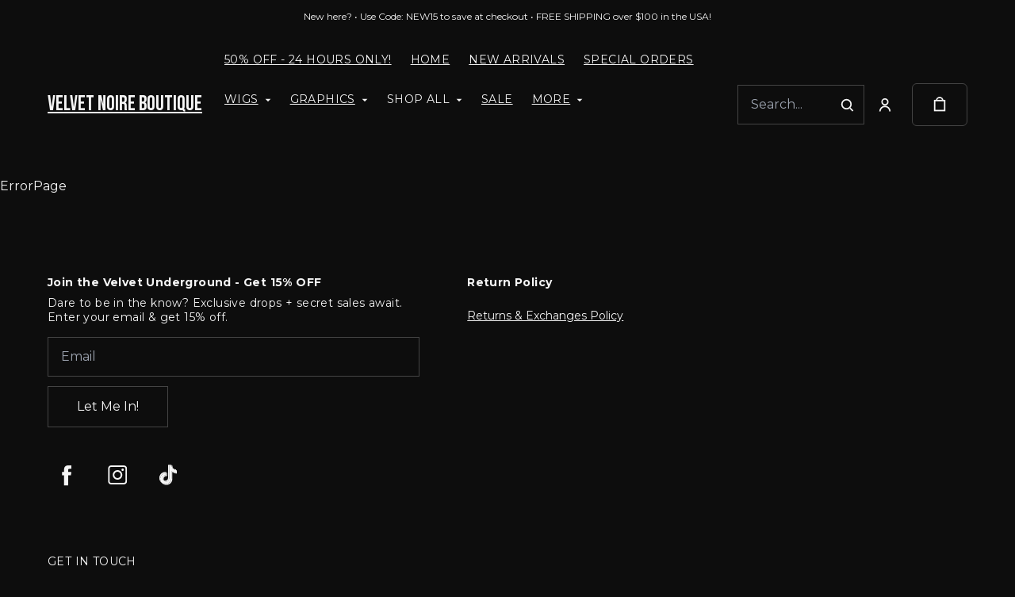

--- FILE ---
content_type: text/html; charset=UTF-8
request_url: https://velvetnoireboutique.com/products/kaleigh-mid-rise-ankle-skinny-jeans
body_size: 85105
content:
<!doctype html>
<html lang="en">
<head>
    <!-- OneTrust Cookies Consent Notice start -->
        <!-- OneTrust Cookies Consent Notice end -->
    
    <script>
    (function(h,o,u,n,d) {
        h=h[d]=h[d]||{q:[],onReady:function(c){h.q.push(c)}}
        d=o.createElement(u);d.async=1;d.src=n
        n=o.getElementsByTagName(u)[0];n.parentNode.insertBefore(d,n)
    })(window,document,'script','https://www.datadoghq-browser-agent.com/datadog-rum-v4.js','DD_RUM')
        DD_RUM.onReady(function() {
            DD_RUM.init({
            clientToken: 'pubececc39ebe36d9fdf24031c6e6dae700',
            applicationId: '61400b6f-28ad-410a-b3b8-1d345aeeac81',
            site: 'datadoghq.com',
            service:'new-live-dashboard',
            // Specify a version number to identify the deployed version of your application in Datadog
            // version: '1.0.0',
            sampleRate: 10,
            replaySampleRate: 0,
            trackInteractions: true,
            defaultPrivacyLevel: 'mask-user-input'
        });

      })
</script>




<script>
    class WebstoreTracker {
        isReady() {
            return !!window.gtag;
        }

        track({ eventName, eventDetails = {} }) {
            if (!eventName) {
                throw new Error('Missing eventName');
            }

            if (!this.isReady()) {
                // Intentionally not actually throwing here
                console.error('Analytics not initialized');
                return;
            }

            window.gtag('event', eventName, eventDetails);
        }

        trackThroughServer({ eventName, eventDetails = {} }) {
            if (!eventName) {
                throw new Error('Missing eventName');
            }

            return fetch('/track', {
                method: 'POST',
                headers: { 'Content-Type': 'application/json' },
                body: JSON.stringify({ eventName: eventName, eventDetails })
            });
        }

        tagGroup(groupName) {
            if (!groupName) {
                throw new Error('Missing group name');
            }

            if (!this.isReady()) {
                // Intentionally not actually throwing here
                console.error('Analytics not initialized');
                return;
            }

            window.gtag('set', 'content_group', groupName);
        }
    }

    window.webstoreTracker = new WebstoreTracker();
</script>
<script>
    class FreshpaintSessionTracker {
        inactivityTimer;
        resetSessionTimer;
        isIdle = false;
        sessionIdleTime = 1000 * 60 * 30; // 30 minutes - time before new session is created
        timeBeforeIdle = 5000;// no movement for 5 seconds makes user idle

        isReady() {
            return typeof window !== undefined && typeof window.freshpaint === 'object';
        }

        init() {
            this.validateSession();
            this.initInactivityTimer();
        }

        track({ eventName, eventDetails = {} }) {
            if (!this.isReady()) {
                return;
            }

            try {
                window.freshpaint?.track(eventName, eventDetails);
            } catch (e) {
                this.handleError(e);
                console.error(
                    `Unable to track Freshpaint event ${eventName}`,
                    { eventDetails },
                    e,
                );
            }
        }

        startSession() {
            if (!this.isReady() || this.isIdle) {
                return;
            }
            this.addBreadcrumb('Starting new session');
            try {
                const uuid = uuidv4();
                const fpAnonId = localStorage.getItem('ajs_anonymous_id');
                document.cookie = `CS_FRESHPAINT_SESSION_COOKIE=${JSON.stringify({uuid: uuid, createdAt: Date.now(), fpid:fpAnonId})};`;
                window.freshpaint?.addEventProperties({
                    'session id': uuid,
                });
                this.track({eventName: 'start session'});
                this.addBreadcrumb('Session started - UUID: ' + uuid);
            } catch(e) {
                this.handleError(e);
            }
        }

        // update the session created at time to track timeouts
        continueSession() {
            if (! this.isReady() || this.isIdle) {
                return;
            }
            const session = this.getSession();
            session.createdAt = Date.now();
            document.cookie = `CS_FRESHPAINT_SESSION_COOKIE=${JSON.stringify(session)};`;
            this.addBreadcrumb(`Session continued - UUID: ${session.uuid}`);
        }

        validateSession() {
            if (this.isIdle) {
                return;
            }
            const session = this.getSession();

            if (session.uuid && (session.createdAt + this.sessionIdleTime) > Date.now()) {
                return this.continueSession();
            }

            this.startSession();
        }

        getSession() {
            if (!this.isReady() || !localStorage) {
                return;
            }
            this.addBreadcrumb('Attempting to retrieve session');
            const CS_FRESHPAINT_SESSION_COOKIE = document.cookie.split("; ").find((row) => row.startsWith("CS_FRESHPAINT_SESSION_COOKIE="))?.split("=")[1];
            const session = JSON.parse(CS_FRESHPAINT_SESSION_COOKIE ?? '{}') ?? {};
            if (!session?.uuid) {
                this.addBreadcrumb('No session found');
            }

            return {
                uuid: session.uuid ?? '',
                createdAt: session.createdAt ?? 0,
                fpid : localStorage.getItem('ajs_anonymous_id') ?? ''
            }
        }

        initInactivityTimer() {
            let events = ['mousedown', 'mousemove', 'keypress', 'scroll', 'touchstart'];
            const that = this;
            events.forEach(function (name) {
                document.addEventListener(name, that.debounce(that.resetInactivityTimer.bind(that), 500), {passive: true});
            });

            setInterval(this.validateSession.bind(this), 2000);
        }

        debounce(fn, wait) {
            let timer;
            return function (...args) {
                if (timer) {
                    clearTimeout(timer); // clear any pre-existing timer
                }
                const context = this; // get the current context
                timer = setTimeout(() => {
                    fn.apply(context, args); // call the function if time expires
                }, wait);
            };
        }

        resetInactivityTimer() {
            this.isIdle = false;
            clearTimeout(this.inactivityTimer);
            this.inactivityTimer = setTimeout(() => { this.isIdle = true; }, this.timeBeforeIdle);
        }

        addBreadcrumb(breadcrumb) {
            if (window.Sentry) {
                try {
                    window.Sentry.addBreadcrumb({
                        category: 'freshpaint-session-tracker',
                        message: breadcrumb,
                        level: 'info',
                    });
                } catch (e) {
                    console.error(e);
                }
            }
        }

        handleError(e) {
            if (window.Sentry) {
                try {
                    window.setTag('freshpaint_session_tracker', true);
                    window.Sentry.captureException(e);
                } catch (e) {
                    console.error(e);
                }
            }
        }
    }

    window.freshpaintSessionTracker = new FreshpaintSessionTracker();
</script>


<script type="text/javascript">
    //<![CDATA[
    (function() {
        function riskifiedBeaconLoad() {
            var store_domain = 'commentsold.com';
            var session_id = 'lUxOio8R5ZasV0OUI9KJWJofoMy811VNNK9FeyHH';
            var url = ('https:' == document.location.protocol ? 'https://' : 'http://')
                + "beacon.riskified.com?shop=" + store_domain + "&sid=" + session_id;
            var s = document.createElement('script');
            s.type = 'text/javascript';
            s.async = true;
            s.src = url;
            var x = document.getElementsByTagName('script')[0];
            x.parentNode.insertBefore(s, x);
        }
        if (window.attachEvent)
            window.attachEvent('onload', riskifiedBeaconLoad)
        else
            window.addEventListener('load', riskifiedBeaconLoad, false);
    })();
    //]]>
</script>
            <!-- Tag for the shop. -->
        <meta charset="utf-8">
    <meta http-equiv="X-UA-Compatible" content="IE=edge">
    <meta name="viewport" content="width=device-width,initial-scale=1">
                
    
    

        <link rel="shortcut icon" href="https://s3.commentsold.com/vnb/store_images/21f10b7a-ae6b-4745-b899-c8eafd2afb55" />
    
            <link rel='stylesheet' href='https://s3.commentsold.com/webstore-builds/397ded9fb4bc8e269a0e7c9cd345121481dbb538/static/css/index.css'>
    
            
        <link rel="stylesheet" href="https://x.klarnacdn.net/ui/fonts/v1.3/fonts.css" />
    
    <title>Velvet Noire Boutique</title>

            <meta name="apple-itunes-app" content="app-id=1563114374" />

    <meta name="facebook-domain-verification" content="qu2szfbrqkv1rlkm1t8eqyqa8ccaue" />

<meta property="og:type" content="website">
<meta property="og:title" content="Velvet Noire Boutique">
<meta property="og:description" content="Be bold, be brave, be you and look fabulous while you do it! Boho, hippie, rocker, comfy and chic! All shapes &amp; sizes of beauty!">
<meta property="og:image" content="https://cdn.commentsold.com/images/commentsold_banner.png" />

<meta name="description" content="Be bold, be brave, be you and look fabulous while you do it! Boho, hippie, rocker, comfy and chic! All shapes &amp; sizes of beauty!">

<meta name="twitter:card" content="summary">
<meta name="twitter:creator" content="Velvet Noire Boutique">
<meta name="twitter:title" content="Velvet Noire Boutique">
<meta name="twitter:description" content="Be bold, be brave, be you and look fabulous while you do it! Boho, hippie, rocker, comfy and chic! All shapes &amp; sizes of beauty!">

        <meta name="google-site-verification" content="&lt;meta name=&quot;google-site-verification&quot; content=&quot;sCDriqKChZD6BpSp9UyHE1_eqbrAELicIAJkeX2NNEk&quot; /&gt;" />
                    <script id="meta-pixel">
        !function(f,b,e,v,n,t,s) {
            if(f.fbq) return;
            n=f.fbq=function(){n.callMethod ? n.callMethod.apply(n,arguments) : n.queue.push(arguments)};
            if(!f._fbq) f._fbq=n;
            n.push=n; n.loaded=!0; n.version='2.0'; n.queue=[];
            t=b.createElement(e); t.async=!0;
            t.src=v; s=b.getElementsByTagName(e)[0];
            s.parentNode.insertBefore(t,s);
        }(window,document,'script','https://connect.facebook.net/en_US/fbevents.js');
        
        // https://developers.facebook.com/docs/meta-pixel/advanced/advanced-matching/
                            fbq('init', '640193570445560');
                fbq('track', 'PageView');
    </script>
    <noscript>
        <img height="1" width="1" style="display:none" alt=""
        src="https://www.facebook.com/tr?id=640193570445560&ev=PageView&noscript=1" />
    </noscript>
    </head>
<body>

<script src="https://cdn.jsdelivr.net/npm/dayjs@1.11.3/dayjs.min.js"></script>
<script src="https://cdn.jsdelivr.net/npm/dayjs@1.11.3/plugin/isSameOrAfter.js"></script>
<script src="https://cdn.jsdelivr.net/npm/dayjs@1.11.3/plugin/duration.js"></script>
<script type='module'>
    import formatTimeFromNow from '/js/formatTimeFromNow.js';

    dayjs.extend(window.dayjs_plugin_isSameOrAfter);
    dayjs.extend(window.dayjs_plugin_duration);

    const template = document.createElement('template');
    template.innerHTML = `
      <span id='countdown-timer__timer'></span>

      <style>
        #countdown-timer__timer {
          color: #B93C35;
        }
      </style>
    `;

    class CountdownTimer extends HTMLElement {
        expiredText = '';

        constructor() {
            super();
            this.attachShadow({ mode: 'open' });
            this.shadowRoot.appendChild(template.content.cloneNode(true));
        }

        connectedCallback() {
            this.initTimer(this.getAttribute('expiration-time'), this.getAttribute('expired-text'));
        }

        initTimer(expirationTime, expiredText) {
            const expTimeDJ = dayjs(expirationTime);
            this.changeTimerEverySecond(dayjs, expTimeDJ, expiredText);
        }

        changeTimerEverySecond(dayjs, expTimeDJ, expiredText) {
            const timeFromNow = formatTimeFromNow(dayjs, expTimeDJ, expiredText);
            this.changeTimer(timeFromNow.text);

            if(timeFromNow.isExpired) {
                this.classList.add('expired');
                this.dispatchEvent(new Event('expired'));

                return;
            }

            setTimeout(() => {
                this.changeTimerEverySecond(dayjs, expTimeDJ, expiredText);
            }, 1000);
        }

        changeTimer(text) {
            const countdownEl = this.shadowRoot.getElementById('countdown-timer__timer');
            if (!countdownEl) return;
            countdownEl.innerText = text;
        }
    }

    window.customElements.define('countdown-timer', CountdownTimer);
</script>
    
<div id='root'></div>
<div id='modal'></div>

<!--suppress JSCheckFunctionSignatures -->
<script>
    const deepFreeze = (object) => {
        Object.values(object).forEach((value) => Object.isFrozen(value) || deepFreeze(value));

        return Object.freeze(object);
    };
    window.cs = deepFreeze({
        featureFlags: {"productTypes":{"filter":{"enabled":false}},"dropship":{"supplierSeparatedShipping":{"enabled":true}},"mobileApp":{"appLinks":{"ios":{"enabled":true},"android":{"enabled":true}}}},
        ...{"shopInfo":{"allowCartRemoval":true,"allowCartUpdate":true,"appStoreUrls":{"apple":"https:\/\/apps.apple.com\/app\/apple-store\/id1563114374","android":"https:\/\/play.google.com\/store\/apps\/details?id=com.CSvnb.android"},"appleAppArgument":null,"appleId":"1563114374","mobileAppSchemaPrefix":"csvnb:\/\/","androidPackage":"com.CSvnb.android","contactEmail":"contactus@velvetnoireboutique.com","description":"Be bold, confident, and feel beautiful in this one of a kind boutique! Offering exceptional prices for boho, rocker, sexy and comfy clothes that you can rock any day of the week!","facebookAppId":"","facebookPixelId":"640193570445560","featureFlags":{"productTypes":{"filter":{"enabled":false}},"dropship":{"supplierSeparatedShipping":{"enabled":true}},"mobileApp":{"appLinks":{"ios":{"enabled":true},"android":{"enabled":true}}},"lotwReplaysEnabled":"0","applePayEnabled":true},"googleAnalyticsUid":"","csGoogleAnalyticsUid":"G-W18KX0R0NQ","hideAvailableStockCount":false,"homepageDescription":"Be bold, be brave, be you and look fabulous while you do it! Boho, hippie, rocker, comfy and chic! All shapes \u0026 sizes of beauty!","homepageTitle":"Velvet Noire Boutique","id":"vnb","shop_tier":"superroute","klarnaDisplayOnProductPage":true,"affirmDisplayOnProductPage":true,"mobileAppDisplayName":"Velvet Noire Boutique","name":"Velvet Noire Boutique","shopLogo":"https:\/\/cdn.commentsold.com\/images\/commentsold_banner.png","payPalDetails":{"clientId":"AdWQEET5oB035yhVZVXVB7vwutqrtC77IIAnwa8yLUtt9pbmjIgHpmA2TRuaHLvJxfYsllEKWq9tXhJs","merchantId":"4WDYJH63EVSFU","bnCode":"CommentSold_SP"},"paymentMethods":["VISA","MASTERCARD","AMEX","KLARNA","AFFIRM","SEZZLE","PAYPAL"],"pinterestPixelId":"2613195199757","sezzlePublicKey":"sz_pub_j3m6B8Mbv1kWgkiZWt6q6pYO8grQw3YE","soldKeyword":"sold","stripePublicKey":"pk_live_JkIYGIBrZAlhQqZCG8od0QTu","stripeCustomAccountId":"acct_1HqjboQ0ATtD7yhC","stripeEnableDynamicPaymentMethods":"1","tikTokPixelId":"","waitlistVariantLimit":2,"useResponsiveImages":true,"mobileAppUserAgents":{"android":"cs-android-device","ios":"cs-ios-device"},"dropship_info":{"userId":32773,"shopId":"vnb","cmsAccessToken":"a13481fe45b71fce1d7f774e9c2e68ba","url":"https:\/\/commentsold.com","affiliateProductsBaseurl":"https:\/\/prod.dropship-affiliate-service.cs-ds-api.com"},"media_library":{"shopIdWithToken":"77670c5e-1614-41c4-82d0-553c4e3a0096_vnb","authToken":null,"shopId":"77670c5e-1614-41c4-82d0-553c4e3a0096_vnb","apiUrl":"https:\/\/media.cs-api.com","s3Url":"https:\/\/psl-cs-media-s3.commentsold.com\/","shopServiceUrl":"https:\/\/prod.shops-service.cs-api.com\/","isCsCatalogEnabled":false},"dsCatalog":{"baseUrl":"https:\/\/prod.dscatalog.cs-api.com","authToken":"eyJ0eXAiOiJqd3QiLCJhbGciOiJSUzI1NiIsImtpZCI6IjA3TDl1Nkp5VGtFUmNHY3Y2dmp5bm9faFlvdy1vYnlBbkNhMkhiOWFfTVUifQ.eyJleHAiOjE3NjkxNjUwMzgsImlhdCI6MTc2OTA3ODYzOCwiY3NTaG9wSWQiOiJ2bmIifQ.[base64]"},"isPhoneNumberRequired":false,"showPolicyMenu":false,"guaranteedDeliveryEnabled":true,"seelFinalSaleEnabled":true,"seelWorryFreePurchaseEnabled":true,"isReturnCoverageEnabled":true,"redoCoverageTitle":"Free \u0026 Easy Returns","redoCoverageDescription":"Get free returns on your order.","hideRedoProviderBadge":false,"redoAlwaysAddReturnCoverageToCustomerCart":true,"requirePhoneNumberEnabled":false,"seelResolutionLink":"https:\/\/resolve.seel.com\/commentsold","redoInformationModalURL":"https:\/\/api.getredo.com\/v2.2\/stores\/68a8a596d2c773c5fcc6fbc8\/coverage-info","aiProductRecommendation":true,"checkout2025Enabled":true,"showLoyaltyToCustomers":"1","googleMapsApiKey":"AIzaSyC4EZ2xgxoWIPKROyT-7bCReCQG6Jreuhk","displayCustomMessageCheckout":false,"checkoutMessageContent":"0","isLiveSaleCloseFeatureEnabled":true,"isSeelFinalSaleEnabled":true,"seelServiceName":"Seel Worry-Free Purchase","seelMarchant":{"shop_id":"vnb","admin_domain":"vnb.commentsold.com","shop_domain":"vnb.commentsold.com","shop_platform":"commentsold","shop_currency":"USD","seel_services":[{"type":"commentsold-wfp","is_enabled":true,"is_default_on":true,"coverages":[{"type":"gdd"},{"type":"bar"}],"disabled_reason":null,"updated_ts":1755201047130}],"shop_name":"Velvet Noire Boutique","contact_email":"contactus@velvetnoireboutique.com","contact_name":"Johanna White","contact_phone_number":null,"merchant_id":"20241014206761918385","created_ts":1728931619000,"updated_ts":1755201047130},"isSeelDefaultOnEnabled":true,"isSeelOptInRadioFeatureEnabled":true,"seelOptInShopSetting":"last-choice","oneTrustCookieConsentManagementFeatureEnabled":false,"oneTrustOptInSetting":false,"oneTrustDomainId":"","analytics":{"googleAnalytics":{"analyticsId":""},"googleTagManager":{"containerId":""},"intercom":{"appId":"0","hideDefaultLauncher":false},"klaviyo":{"publicApiKey":null},"freshpaint":{"environmentId":"a3ba4a7e-1555-48f4-a4f4-5d30882ecfb9","userPrefix":"c-vnb","shopId":"vnb","shopName":"Velvet Noire Boutique"},"datadog":{"clientToken":"pubececc39ebe36d9fdf24031c6e6dae700","appId":"61400b6f-28ad-410a-b3b8-1d345aeeac81","service":"new-live-dashboard","sampleRate":10,"sampleReplayRate":0},"googleSiteVerificationCode":"\u003Cmeta name=\u0022google-site-verification\u0022 content=\u0022sCDriqKChZD6BpSp9UyHE1_eqbrAELicIAJkeX2NNEk\u0022 \/\u003E"}}},
    });
</script>
<script>
    window.endpoint = '/graphql';
    window.config = {"config":{"theme":{"color1":"#222222","color2":"#75686D","color3":"#070706","iconSet":"minimal","fontBody":"Montserrat","badgeColor":[],"faviconSrc":"https:\/\/s3.commentsold.com\/vnb\/store_images\/21f10b7a-ae6b-4745-b899-c8eafd2afb55","fontHeading":"Bebas Neue","borderRadius":"0","faviconObject":{"alt":"Logo","url":"https:\/\/s3.commentsold.com\/vnb\/store_images\/21f10b7a-ae6b-4745-b899-c8eafd2afb55","size":0,"type":"cms","uuid":"1706212626097","title":"Velvet Noire Boutique","width":0,"cdnUrl":"https:\/\/cdn.media.cs-api.com\/","height":0,"status":"uploaded","caption":"Velvet Noire Boutique","featured":false,"available":true,"mediatype":null,"created_at":"1642967267000","updated_at":"1642967267000"},"productImageCrop":true,"productCardAspectRatio":"1:1","productPageRelatedProducts":true},"footer":{"logo":null,"menu":{"id":"52342502-c355-4c93-a884-13adff0a856a","links":[{"id":"e8d6e100-cc76-4694-ad53-ba5c53776047","links":[],"title":"Help Center"},{"id":"b0c67658-be76-49ad-91d8-096b9dadb508","links":[{"id":3,"uri":"\/pages\/returns","url":"returns","lock":0,"type":"page","badge":"legacy","isApp":false,"isWeb":true,"label":"Returns \u0026 Exchanges Policy","links":[],"title":"Returns \u0026 Exchanges Policy","legacy":null,"caption":"page","content":"\u003Cp\u003E\u0026nbsp;\u003C\/p\u003E\r\n\r\n\u003Ch1\u003E\u0026nbsp;\u003C\/h1\u003E\r\n\r\n\u003Cp\u003E\u003Cstrong\u003EEverything You Need To Know:\u003C\/strong\u003E\u003C\/p\u003E\r\n\r\n\u003Ch1\u003E\u003Cstrong\u003EReturns \u0026amp; Exchanges\u003C\/strong\u003E\u003C\/h1\u003E\r\n\r\n\u003Cp\u003E\u0026nbsp;\u003C\/p\u003E\r\n\r\n\u003Cp\u003E\u003Cstrong\u003E\u003Cimg alt=\u0022\u0022 src=\u0022https:\/\/fonts.gstatic.com\/s\/e\/notoemoji\/15.1\/1f338\/32.png\u0022 \/\u003E\u0026nbsp;Everything You Need to Know: Returns \u0026amp; Exchanges\u0026nbsp;\u003Cimg alt=\u0022\u0022 src=\u0022https:\/\/fonts.gstatic.com\/s\/e\/notoemoji\/15.1\/1f338\/32.png\u0022 \/\u003E\u003C\/strong\u003E\u003Cbr \/\u003E\r\n\u003Cbr \/\u003E\r\n\u003Cstrong\u003E\u003Cimg alt=\u0022\u2728\u0022 src=\u0022https:\/\/fonts.gstatic.com\/s\/e\/notoemoji\/15.1\/2728\/32.png\u0022 \/\u003E\u0026nbsp;\u003Ca href=\u0022https:\/\/velvetnoireboutique.com\/apps\/redo\/account\u0022\u003EREQUEST RETURN HERE\u0026nbsp;\u003C\/a\u003E\u003Cimg alt=\u0022\u2728\u0022 src=\u0022https:\/\/fonts.gstatic.com\/s\/e\/notoemoji\/15.1\/2728\/32.png\u0022 \/\u003E\u003C\/strong\u003E\u003Cbr \/\u003E\r\n\u003Cbr \/\u003E\r\n1.\u0026nbsp;\u003Cstrong\u003EReturn Timeframe:\u003C\/strong\u003E\u0026nbsp;Don\u0026rsquo;t forget, your returns need to be postmarked within 14 days\u0026nbsp;(7 days for 2nd Warehouse items) of receiving your fabulous package! The countdown starts from the delivery date listed by the shipping carrier, not the day you unbox your goodies. And remember, tags must be intact (if applicable) for a successful return!\u003Cbr \/\u003E\r\n\u003Cbr \/\u003E\r\n2.\u0026nbsp;\u003Cstrong\u003ECondition Matters:\u003C\/strong\u003E\u0026nbsp;We want your items to be as fresh as a daisy! Please ensure that all return items are unworn, unwashed, and free from any stains, odors (like smoke or perfume), or pet hair. If it looks like it\u0026rsquo;s been through a fashion show, we can\u0026rsquo;t accept it\u0026mdash;no exceptions! This also includes keeping those shoe \u0026amp; wig boxes in tip-top shape.\u003Cbr \/\u003E\r\n\u003Cbr \/\u003E\r\n3.\u0026nbsp;\u003Cstrong\u003EInspection Time:\u003C\/strong\u003E\u0026nbsp;Our team will carefully inspect all returned items, and we reserve the right to deny a return based on its condition. If your return doesn\u0026rsquo;t meet our guidelines or isn\u0026rsquo;t postmarked within 14 days, please don\u0026rsquo;t send it back! You\u0026rsquo;ll be responsible for any extra shipping costs to have it sent back to you. If you choose not to pay for return shipping, your items will be donated to charity after 7 days.\u003Cbr \/\u003E\r\n\u003C\/p\u003E\r\n\r\n\u003Cp\u003E4.\u0026nbsp;\u003Cstrong\u003EFinal Sale Alert!\u0026nbsp;\u003Cimg alt=\u0022\u0022 src=\u0022https:\/\/fonts.gstatic.com\/s\/e\/notoemoji\/15.1\/1f6a8\/32.png\u0022 \/\u003E\u003C\/strong\u003E\u0026nbsp;Some items are final sale and can\u0026rsquo;t be returned, including:\u003C\/p\u003E\r\n\r\n\u003Cul\u003E\r\n\t\u003Cli\u003E\r\n\t\u003Cul\u003E\r\n\t\t\u003Cli\u003EBeauty Products\u003C\/li\u003E\r\n\t\t\u003Cli\u003EGraphics\u003C\/li\u003E\r\n\t\t\u003Cli\u003EWig Liquids, Aerosol Products, \u0026amp; combs\u003C\/li\u003E\r\n\t\t\u003Cli\u003EInhalers\u003C\/li\u003E\r\n\t\t\u003Cli\u003ESwimsuits\/Bodysuits \u0026ndash; 2nd Warehouse only\u003C\/li\u003E\r\n\t\t\u003Cli\u003EJewelry \u0026ndash; 2nd\u0026nbsp;Warehouse only\u003C\/li\u003E\r\n\t\t\u003Cli\u003EAll items marked *SALE\u003C\/li\u003E\r\n\t\t\u003Cli\u003EAll items discounted 30% or more\u003C\/li\u003E\r\n\t\u003C\/ul\u003E\r\n\t\u003C\/li\u003E\r\n\u003C\/ul\u003E\r\n\r\n\u003Cp\u003E\u003Cbr \/\u003E\r\n5.\u0026nbsp;\u003Cstrong\u003EShipping Costs:\u003C\/strong\u003E\u0026nbsp;All returned items are shipped back at your expense. But don\u0026rsquo;t worry! We offer\u0026nbsp;\u003Cstrong\u003EFree Returns Coverage\u003C\/strong\u003E\u0026nbsp;from REDO on all purchases. If you opt-in at checkout, your return shipping label is included, making returns a breeze! If you skip the coverage, you\u0026rsquo;ll be responsible for the return shipping costs.\u003Cbr \/\u003E\r\n\u003Cbr \/\u003E\r\n6.\u0026nbsp;\u003Cstrong\u003EProcessing Times:\u003C\/strong\u003E\u0026nbsp;Here\u0026rsquo;s how long it takes to process your returns based on where your item is from:\u003Cbr \/\u003E\r\n- Velvet Noire Boutique Warehouse \u0026ndash; Schofield, Wisconsin: 3-5 business days\u003Cbr \/\u003E\r\n- VNB 2nd Warehouse \u0026ndash; California: 5-7 business days\u003Cbr \/\u003E\r\n\u0026nbsp;\u003C\/p\u003E\r\n\r\n\u003Cp\u003E7.\u0026nbsp;\u003Cstrong\u003ERefunds:\u003C\/strong\u003E\u0026nbsp;We charge a restocking fee based on the following table: if you choose to receive your refund to Account Credit,\u0026nbsp;\u003Cstrong\u003Ethe restocking fee is waived.\u003C\/strong\u003E\u003C\/p\u003E\r\n\r\n\u003Ctable border=\u00222\u0022 cellpadding=\u00221\u0022 cellspacing=\u00221\u0022 style=\u0022height:104px\u0022\u003E\r\n\t\u003Ctbody\u003E\r\n\t\t\u003Ctr\u003E\r\n\t\t\t\u003Ctd\u003E\u003Cstrong\u003ERefund Rate\u003C\/strong\u003E\u003C\/td\u003E\r\n\t\t\t\u003Ctd\u003E\u003Cstrong\u003ERestocking Fee\u003C\/strong\u003E\u003C\/td\u003E\r\n\t\t\u003C\/tr\u003E\r\n\t\t\u003Ctr\u003E\r\n\t\t\t\u003Ctd\u003E\r\n\t\t\t\u003Cp\u003E0% - 19%\u003C\/p\u003E\r\n\t\t\t\u003C\/td\u003E\r\n\t\t\t\u003Ctd\u003E5%\u003C\/td\u003E\r\n\t\t\u003C\/tr\u003E\r\n\t\t\u003Ctr\u003E\r\n\t\t\t\u003Ctd\u003E20% - 29%\u003C\/td\u003E\r\n\t\t\t\u003Ctd\u003E8%\u003C\/td\u003E\r\n\t\t\u003C\/tr\u003E\r\n\t\t\u003Ctr\u003E\r\n\t\t\t\u003Ctd\u003E30% +\u003C\/td\u003E\r\n\t\t\t\u003Ctd\u003E10%\u003C\/td\u003E\r\n\t\t\u003C\/tr\u003E\r\n\t\u003C\/tbody\u003E\r\n\u003C\/table\u003E\r\n\r\n\u003Cp\u003E\u0026nbsp;\u003C\/p\u003E\r\n\r\n\u003Cp\u003E8.\u0026nbsp;\u003Cstrong\u003EExchanges:\u0026nbsp;\u003C\/strong\u003EAt this time, we do not accept exchanges.\u0026nbsp;\u003C\/p\u003E\r\n\r\n\u003Cp\u003E\u003Cbr \/\u003E\r\n\u003Cstrong\u003E\u003Cimg alt=\u0022\u0022 src=\u0022https:\/\/fonts.gstatic.com\/s\/e\/notoemoji\/15.1\/1f496\/32.png\u0022 \/\u003E\u0026nbsp;PICK UP ORDERS:\u003C\/strong\u003E\u0026nbsp;All pick-up orders must be collected within 7 business days from the fulfillment date. If you can\u0026rsquo;t make it, please select shipping instead! If a pick-up order isn\u0026rsquo;t collected within 7 days, we\u0026rsquo;ll cancel it and refund you minus the 5% restock fee.\u003Cbr \/\u003E\r\n\u003Cbr \/\u003E\r\n\u003Cstrong\u003E\u003Cimg alt=\u0022\u0022 src=\u0022https:\/\/fonts.gstatic.com\/s\/e\/notoemoji\/15.1\/1f4cd\/32.png\u0022 \/\u003E\u0026nbsp;Local Pick-Up Location:\u003C\/strong\u003E\u003Cbr \/\u003E\r\nAs you pull into the driveway, go around the building to the right. We\u0026rsquo;re on the left!\u003Cbr \/\u003E\r\n\u0026nbsp;\u0026nbsp;\u0026nbsp;\u0026nbsp;\u0026nbsp;\u0026nbsp;\u0026nbsp; Velvet Noire Boutique\u003Cbr \/\u003E\r\n\u0026nbsp;\u0026nbsp;\u0026nbsp;\u0026nbsp;\u0026nbsp;\u0026nbsp;\u0026nbsp; 5503 Schofield Ave, Suite E\u003Cbr \/\u003E\r\n\u0026nbsp;\u0026nbsp;\u0026nbsp;\u0026nbsp;\u0026nbsp;\u0026nbsp;\u0026nbsp; Weston, WI 54476\u003Cbr \/\u003E\r\n\u003Cbr \/\u003E\r\n\u003Cstrong\u003E\u003Cimg alt=\u0022\u0022 src=\u0022https:\/\/fonts.gstatic.com\/s\/e\/notoemoji\/15.1\/1f494\/32.png\u0022 \/\u003E\u0026nbsp;Damaged Products:\u003C\/strong\u003E\u0026nbsp;We take pride in quality-checking each item before it reaches you! If you receive a damaged or defective item, please report it within 3 days of delivery\u0026nbsp;by clicking\u0026nbsp;\u003Cstrong\u003E\u003Cimg alt=\u0022\u2728\u0022 src=\u0022https:\/\/fonts.gstatic.com\/s\/e\/notoemoji\/15.1\/2728\/32.png\u0022 \/\u003E\u0026nbsp;\u003Ca href=\u0022https:\/\/velvetnoireboutique.com\/apps\/redo\/account\u0022\u003EHERE\u003C\/a\u003E\u0026nbsp;\u003Cimg alt=\u0022\u2728\u0022 src=\u0022https:\/\/fonts.gstatic.com\/s\/e\/notoemoji\/15.1\/2728\/32.png\u0022 \/\u003E\u003C\/strong\u003E.\u003Cbr \/\u003E\r\n\u003Cbr \/\u003E\r\nThank you for shopping with us at VNB!\u0026nbsp;\u003Cimg alt=\u0022\u0022 src=\u0022https:\/\/fonts.gstatic.com\/s\/e\/notoemoji\/15.1\/1f33c\/32.png\u0022 \/\u003E\u0026nbsp;If you have any questions or need assistance, our fabulous customer support team is just an email away at\u0026nbsp;\u003Ca href=\u0022mailto:contactus@velvetnoireboutique.com\u0022 target=\u0022_blank\u0022\u003Econtactus@velvetnoireboutique.com\u003C\/a\u003E!\u0026nbsp;\u003Cimg alt=\u0022\u0022 src=\u0022https:\/\/fonts.gstatic.com\/s\/e\/notoemoji\/15.1\/1f48c\/32.png\u0022 \/\u003E\u003C\/p\u003E\r\n\r\n\u003Cp\u003E\u0026nbsp;\u003C\/p\u003E","isDraft":0,"is_store":false,"locked_by":null,"seo_title":null,"site_path":"\/pages\/returns","config_url":null,"created_at":"2020-09-08T03:56:59.000000Z","updated_at":"2025-05-28T18:05:36.000000Z","config_link":null,"page_layout":0,"activated_at":null,"is_published":false,"menuLinkType":"Page","canonical_url":null,"seo_description":null,"store_config_id":null}],"title":"Return Policy"}]},"layout":"left","slogan":"VELVET VIBES","headerLogo":false,"logoObject":null,"policyMenu":{"id":"64671a09-a9b6-4af8-926a-7de2566aaff0","links":[{"id":"c7edaf69-52bd-4a33-9ba2-305950354e7d","uri":"https:\/\/commentsold.com\/privacy_policy","title":"Privacy Policy"}]},"socialUrls":{"tiktokUrl":"https:\/\/www.tiktok.com\/@velvetnoireboutique?lang=en","twitterUrl":null,"facebookUrl":"https:\/\/www.facebook.com\/velvetnoireboutique","instagramUrl":"https:\/\/www.instagram.com\/velvetnoireboutique\/"},"contactText":"2025 Velvet Noire Boutique"},"header":{"logo":null,"menu":{"id":"1285ff18-2c46-4f1d-861a-07abcf16478f","links":[{"id":"4979667a-b361-405e-8270-c07719f76593","uri":"\/collections\/50PERCENTOFF","url":"50PERCENTOFF","type":"collection","uuid":"cb2bc605-e638-4f00-afb8-aa4ef0958275","badge":"Other","isApp":false,"isWeb":true,"label":"50% OFF +24 HOURS ONLY","links":[],"title":"50% OFF - 24 HOURS ONLY!","caption":"collection","site_path":"\/collections\/50PERCENTOFF","titleColor":null,"titleStyle":"Default","menuLinkType":"Collection","isNavigationHighlighted":false},{"id":"fca7f389-9937-4193-b02e-e46b492ba2ee","uri":"\/store","uuid":"1d4829b7-5764-4346-83a5-86cf34154b38","isApp":true,"isWeb":true,"label":"Home","links":[],"title":"Home","menuLinkType":"Page"},{"id":353,"uri":"\/collections\/newdropsjanuary18","url":"newdropsjanuary18","type":"collection","badge":"Other","isApp":true,"isWeb":true,"label":"*NEW DROPS January 18-24*","links":[],"title":"NEW ARRIVALS","caption":"collection","site_path":"\/collections\/newdropsjanuary18","titleColor":null,"titleStyle":"Default","menuLinkType":"Collection","isNavigationHighlighted":false},{"id":"bca4151e-f86b-4b4b-a533-f46b4e020938","uri":"\/collections\/SPECIALORDERS","url":"SPECIALORDERS","type":"collection","uuid":"6db6f78f-b24e-4b1a-b2c3-e6e4947ac1af","badge":"Other","isApp":true,"isWeb":true,"label":"*SPECIAL ORDERS*","links":[],"title":"SPECIAL ORDERS","caption":"collection","site_path":"\/collections\/SPECIALORDERS","titleColor":null,"titleStyle":"Default","menuLinkType":"Collection","isNavigationHighlighted":false},{"id":149,"uri":"\/collections\/VNBwigline","url":"VNBwigline","type":"collection","badge":"Other","isApp":true,"isWeb":true,"label":"VNB Signature WIGS (all Wigs)","links":[{"id":"cfc285cf-d6b9-4a29-8e3e-c53100074624","uri":"\/collections\/vibe-wig-line","url":"vibe-wig-line","type":"collection","uuid":"55b7fa7e-08d6-4d6c-bcab-2b0a675dd778","badge":"Other","isApp":true,"isWeb":true,"label":"VIBE Wig Line","links":[],"title":"VIBE Wig Line - Budget Friendly \u0026 Beginner Approved","caption":"collection","site_path":"\/collections\/vibe-wig-line","titleColor":null,"titleStyle":"Default","menuLinkType":"Collection","isNavigationHighlighted":false},{"id":"9fd6df0e-a507-4fc5-b4ec-22355c44fa59","uri":"\/collections\/luxe-wig-line","url":"luxe-wig-line","type":"collection","uuid":"86766135-9b37-4cc5-b4f4-0cfabd6e5e90","badge":"Other","isApp":true,"isWeb":true,"label":"LUXE Wig Line","links":[],"title":"LUXE Wig Line - Luxury, for everybody","caption":"collection","site_path":"\/collections\/luxe-wig-line","titleColor":null,"titleStyle":"Default","menuLinkType":"Collection","isNavigationHighlighted":false},{"id":"b0dd6367-b561-413e-819e-65ab0cc9f4e3","uri":"\/collections\/handtied-wig-line","url":"handtied-wig-line","type":"collection","uuid":"64a47693-8207-4676-b15e-059b2ae0371d","badge":"Other","isApp":true,"isWeb":true,"label":"HAND TIED Wig Line","links":[],"title":"HAND TIED Wig Line - Every stitch, perfected","caption":"collection","site_path":"\/collections\/handtied-wig-line","titleColor":null,"titleStyle":"Default","menuLinkType":"Collection","isNavigationHighlighted":false}],"title":"WIGS","caption":"collection","site_path":"\/collections\/VNBwigline","titleColor":"#23fe06","titleStyle":"Default","menuLinkType":"Collection","isNavigationHighlighted":true},{"id":"c645ab5e-379e-476f-a549-e78719afbe7e","uri":"\/collections\/graphics","url":"graphics","type":"collection","uuid":"9d3cafaf-7469-47da-8bb5-e76de6d7147e","badge":"Other","isApp":true,"isWeb":true,"label":"GRAPHICS","links":[{"id":"be9e525a-f53b-4c60-aaff-e72296cb0bcb","uri":"\/collections\/kidsgraphic","url":"kidsgraphic","type":"collection","uuid":"966dcf4c-5467-45da-975b-517c2d238598","badge":"Other","isApp":true,"isWeb":true,"label":"Kids Graphics","links":[],"title":"Kids Graphics","caption":"collection","site_path":"\/collections\/kidsgraphic","titleColor":null,"titleStyle":"Default","menuLinkType":"Collection","isNavigationHighlighted":false},{"id":"d77dd81b-a089-46b6-8215-da502ab591da","uri":"\/collections\/graphictee","url":"graphictee","type":"collection","uuid":"8f6c1ebe-3590-4c83-b56d-01078ab90f37","badge":"Other","isApp":true,"isWeb":true,"label":"Graphic Tees","links":[],"title":"Graphic Tees","caption":"collection","site_path":"\/collections\/graphictee","titleColor":null,"titleStyle":"Default","menuLinkType":"Collection","isNavigationHighlighted":false},{"id":"7b980730-0988-4a9e-b497-192e1b45e7d3","uri":"\/collections\/graphicsweatshirt","url":"graphicsweatshirt","type":"collection","uuid":"5a9a81f3-2a0d-475c-9bdd-0e11da8f71f7","badge":"Other","isApp":true,"isWeb":true,"label":"Graphic Sweatshirts","links":[],"title":"Graphic Sweatshirts","caption":"collection","site_path":"\/collections\/graphicsweatshirt","titleColor":null,"titleStyle":"Default","menuLinkType":"Collection","isNavigationHighlighted":false},{"id":"cf8ae270-fdf9-4671-8ca3-5bbcb0b2d68a","uri":"\/collections\/graphichoodie","url":"graphichoodie","type":"collection","uuid":"fb845d5a-ad55-49bb-9db5-2d7e0d3335d3","badge":"Other","isApp":true,"isWeb":true,"label":"Graphic Hoodies","links":[],"title":"Graphic Hoodies","caption":"collection","site_path":"\/collections\/graphichoodie","titleColor":null,"titleStyle":"Default","menuLinkType":"Collection","isNavigationHighlighted":false},{"id":"7dda0046-f0d4-4265-b9ab-58784879a0e5","uri":"\/collections\/graphicjogger","url":"graphicjogger","type":"collection","uuid":"a2bf6057-0b48-4654-b40d-ef7a5d80d0c7","badge":"Other","isApp":true,"isWeb":true,"label":"Graphic Joggers","links":[],"title":"Graphic Joggers","caption":"collection","site_path":"\/collections\/graphicjogger","titleColor":null,"titleStyle":"Default","menuLinkType":"Collection","isNavigationHighlighted":false}],"title":"GRAPHICS","caption":"collection","site_path":"\/collections\/graphics","titleColor":null,"titleStyle":"Default","menuLinkType":"Collection","isNavigationHighlighted":false},{"id":"058bb040-7e15-402d-8627-84e215878c83","uri":"\/categories\/shop_all","url":"shop_all","isApp":true,"isWeb":true,"links":[{"id":"category-127","uri":"\/categories\/127\/clothing","links":[{"id":"category-174","uri":"\/categories\/174\/shirts-tops","links":[],"title":"Shirts \u0026 Tops","productCount":2243},{"id":"category-173","uri":"\/categories\/173\/pants","links":[],"title":"Pants","productCount":508},{"id":"category-165","uri":"\/categories\/165\/outerwear","links":[],"title":"Outerwear","productCount":283},{"id":"category-172","uri":"\/categories\/172\/outfit-sets","links":[],"title":"Outfit Sets","productCount":153},{"id":"category-175","uri":"\/categories\/175\/shorts","links":[],"title":"Shorts","productCount":125},{"id":"category-161","uri":"\/categories\/161\/one-pieces","links":[],"title":"One-Pieces","productCount":122},{"id":"category-160","uri":"\/categories\/160\/dresses","links":[],"title":"Dresses","productCount":120},{"id":"category-176","uri":"\/categories\/176\/skirts","links":[],"title":"Skirts","productCount":93},{"id":"category-210","uri":"\/categories\/210\/underwear-socks","links":[],"title":"Underwear \u0026 Socks","productCount":48},{"id":"category-190","uri":"\/categories\/190\/swimwear","links":[],"title":"Swimwear","productCount":31},{"id":"category-181","uri":"\/categories\/181\/sleepwear-loungewear","links":[],"title":"Sleepwear \u0026 Loungewear","productCount":25},{"id":"category-128","uri":"\/categories\/128\/activewear","links":[],"title":"Activewear","productCount":10},{"id":"category-186","uri":"\/categories\/186\/suits","links":[],"title":"Suits","productCount":5},{"id":"category-191","uri":"\/categories\/191\/traditional-ceremonial-clothing","links":[],"title":"Traditional \u0026 Ceremonial Clothing","productCount":1}],"title":"Clothing","productCount":3767},{"id":"category-344","uri":"\/categories\/344\/jewelry","links":[{"id":"category-352","uri":"\/categories\/352\/necklaces","links":[],"title":"Necklaces","productCount":394},{"id":"category-347","uri":"\/categories\/347\/bracelets","links":[],"title":"Bracelets","productCount":181},{"id":"category-350","uri":"\/categories\/350\/earrings","links":[],"title":"Earrings","productCount":180},{"id":"category-353","uri":"\/categories\/353\/rings","links":[],"title":"Rings","productCount":105},{"id":"category-349","uri":"\/categories\/349\/charms-pendants","links":[],"title":"Charms \u0026 Pendants","productCount":31},{"id":"category-346","uri":"\/categories\/346\/body-jewelry","links":[],"title":"Body Jewelry","productCount":13},{"id":"category-345","uri":"\/categories\/345\/anklets","links":[],"title":"Anklets","productCount":7},{"id":"category-354","uri":"\/categories\/354\/watch-accessories","links":[],"title":"Watch Accessories","productCount":1}],"title":"Jewelry","productCount":912},{"id":"category-256","uri":"\/categories\/256\/clothing-accessories","links":[{"id":"category-277","uri":"\/categories\/277\/hair-accessories","links":[],"title":"Hair Accessories","productCount":484},{"id":"category-312","uri":"\/categories\/312\/sunglasses","links":[],"title":"Sunglasses","productCount":71},{"id":"category-297","uri":"\/categories\/297\/hats","links":[],"title":"Hats","productCount":70},{"id":"category-268","uri":"\/categories\/268\/belts","links":[],"title":"Belts","productCount":21},{"id":"category-309","uri":"\/categories\/309\/scarves-shawls","links":[],"title":"Scarves \u0026 Shawls","productCount":18},{"id":"category-275","uri":"\/categories\/275\/earmuffs","links":[],"title":"Earmuffs","productCount":3},{"id":"category-264","uri":"\/categories\/264\/bandanas-headties","links":[],"title":"Bandanas \u0026 Headties","productCount":1},{"id":"category-276","uri":"\/categories\/276\/gloves-mittens","links":[],"title":"Gloves \u0026 Mittens","productCount":1}],"title":"Clothing Accessories","productCount":669},{"id":"category-2803","uri":"\/categories\/2803\/personal-care","links":[{"id":"category-2806","uri":"\/categories\/2806\/cosmetics","links":[],"title":"Cosmetics","productCount":450},{"id":"category-2946","uri":"\/categories\/2946\/hair-care","links":[],"title":"Hair Care","productCount":43},{"id":"category-2984","uri":"\/categories\/2984\/oral-care","links":[],"title":"Oral Care","productCount":13},{"id":"category-2921","uri":"\/categories\/2921\/deodorant-anti-perspirant","links":[],"title":"Deodorant \u0026 Anti-Perspirant","productCount":1},{"id":"category-2940","uri":"\/categories\/2940\/foot-care","links":[],"title":"Foot Care","productCount":1},{"id":"category-2972","uri":"\/categories\/2972\/massage-relaxation","links":[],"title":"Massage \u0026 Relaxation","productCount":1}],"title":"Personal Care","productCount":510},{"id":"category-365","uri":"\/categories\/365\/shoes","links":[],"title":"Shoes","productCount":210},{"id":"category-339","uri":"\/categories\/339\/handbags-wallets-cases","links":[{"id":"category-342","uri":"\/categories\/342\/handbags","links":[],"title":"Handbags","productCount":102}],"title":"Handbags, Wallets \u0026 Cases","productCount":103},{"id":"category-3085","uri":"\/categories\/3085\/decor","links":[{"id":"category-3147","uri":"\/categories\/3147\/home-fragrances","links":[],"title":"Home Fragrances","productCount":27}],"title":"Decor","productCount":27},{"id":"category-359","uri":"\/categories\/359\/shoe-accessories","links":[{"id":"category-363","uri":"\/categories\/363\/shoelaces","links":[],"title":"Shoelaces","productCount":18}],"title":"Shoe Accessories","productCount":18},{"id":"category-1144","uri":"\/categories\/1144\/signage","links":[{"id":"category-1155","uri":"\/categories\/1155\/retail-sale-signs","links":[],"title":"Retail \u0026 Sale Signs","productCount":16}],"title":"Signage","productCount":16},{"id":"category-2707","uri":"\/categories\/2707\/health-care","links":[{"id":"category-2748","uri":"\/categories\/2748\/fitness-nutrition","links":[],"title":"Fitness \u0026 Nutrition","productCount":14},{"id":"category-2767","uri":"\/categories\/2767\/medicine-drugs","links":[],"title":"Medicine \u0026 Drugs","productCount":1}],"title":"Health Care","productCount":15},{"id":"category-3443","uri":"\/categories\/3443\/kitchen-dining","links":[{"id":"category-3791","uri":"\/categories\/3791\/tableware","links":[],"title":"Tableware","productCount":12}],"title":"Kitchen \u0026 Dining","productCount":12},{"id":"category-3","uri":"\/categories\/3\/pet-supplies","links":[{"id":"category-81","uri":"\/categories\/81\/pet-grooming-supplies","links":[],"title":"Pet Grooming Supplies","productCount":4},{"id":"category-28","uri":"\/categories\/28\/dog-supplies","links":[],"title":"Dog Supplies","productCount":2}],"title":"Pet Supplies","productCount":6},{"id":"category-4088","uri":"\/categories\/4088\/backpacks","links":[],"title":"Backpacks","productCount":5},{"id":"category-3317","uri":"\/categories\/3317\/household-supplies","links":[{"id":"category-3323","uri":"\/categories\/3323\/household-cleaning-supplies","links":[],"title":"Household Cleaning Supplies","productCount":3},{"id":"category-3367","uri":"\/categories\/3367\/laundry-supplies","links":[],"title":"Laundry Supplies","productCount":2}],"title":"Household Supplies","productCount":5},{"id":"category-1289","uri":"\/categories\/1289\/audio","links":[{"id":"category-1309","uri":"\/categories\/1309\/audio-components","links":[],"title":"Audio Components","productCount":4}],"title":"Audio","productCount":4},{"id":"category-3053","uri":"\/categories\/3053\/bathroom-accessories","links":[{"id":"category-3068","uri":"\/categories\/3068\/soap-lotion-dispensers","links":[],"title":"Soap \u0026 Lotion Dispensers","productCount":4}],"title":"Bathroom Accessories","productCount":4},{"id":"category-334","uri":"\/categories\/334\/handbag-wallet-accessories","links":[{"id":"category-336","uri":"\/categories\/336\/keychains","links":[],"title":"Keychains","productCount":2},{"id":"category-337","uri":"\/categories\/337\/lanyards","links":[],"title":"Lanyards","productCount":2}],"title":"Handbag \u0026 Wallet Accessories","productCount":4},{"id":"category-868","uri":"\/categories\/868\/baby-bathtubs-bath-seats","links":[],"title":"Baby Bathtubs \u0026 Bath Seats","productCount":2},{"id":"category-4011","uri":"\/categories\/4011\/linens-bedding","links":[{"id":"category-4012","uri":"\/categories\/4012\/bedding","links":[],"title":"Bedding","productCount":2}],"title":"Linens \u0026 Bedding","productCount":2},{"id":"category-4110","uri":"\/categories\/4110\/erotic","links":[{"id":"category-4118","uri":"\/categories\/4118\/sex-toys","links":[],"title":"Sex Toys","productCount":1}],"title":"Erotic","productCount":1}],"title":"Shop All","is_shop_all":true,"menuLinkType":"Shop All"},{"id":"bf17f867-bd47-485d-af26-0ec68ef34ea8","uri":"\/collections\/sale","url":"sale","type":"collection","uuid":"bdedb0e9-a140-4c0c-8ca3-da264f976607","badge":"Other","isApp":true,"isWeb":true,"label":"SALE","links":[],"title":"SALE","caption":"collection","site_path":"\/collections\/sale","titleColor":null,"titleStyle":"Default","menuLinkType":"Collection","isNavigationHighlighted":false},{"id":14,"uri":"\/pages\/behind-the-velvet-curtain","url":"behind-the-velvet-curtain","lock":0,"type":"page","badge":"published","isApp":true,"isWeb":true,"label":"Behind the Velvet Curtain","links":[{"id":"2c3b405b-75f3-4687-9284-231ad5f4b226","uri":"\/pages\/behind-the-velvet-curtain","url":"behind-the-velvet-curtain","lock":0,"type":"page","uuid":"682b14e3-7636-4384-aa61-81a558f8589e","badge":"draft","isApp":true,"isWeb":true,"label":"Behind the Velvet Curtain","links":[],"title":"Behind the Velvet Curtain","legacy":false,"caption":"page","content":"test-content","isDraft":1,"is_store":false,"locked_by":null,"seo_title":"Behind the Velvet Curtain","site_path":"\/pages\/behind-the-velvet-curtain","config_url":null,"created_at":"2025-08-14T14:00:31.000000Z","titleColor":null,"titleStyle":"Default","updated_at":"2025-08-14T14:00:31.000000Z","config_link":null,"page_layout":0,"activated_at":null,"is_published":false,"menuLinkType":"Page","canonical_url":null,"seo_description":null,"store_config_id":null,"isNavigationHighlighted":false},{"id":"76654bad-9484-494f-9983-785ee8507807","uri":"https:\/\/velvetnoireboutique.com\/pages\/contact-FAQ","link":"https:\/\/velvetnoireboutique.com\/pages\/contact-FAQ","type":"link","uuid":"f8fadd0f-c510-49ea-8d8c-d5231a4b037d","isApp":true,"isWeb":true,"links":[],"title":"Contact Us \u0026 FAQ","titleColor":null,"titleStyle":"Default"},{"id":"961b674e-1250-4fc9-80d3-0cbfacbeb73c","uri":"https:\/\/returns.getredo.com\/widget_id\/cefwawrs7ww8n1x\/returns-portal\/login","link":"https:\/\/returns.getredo.com\/widget_id\/cefwawrs7ww8n1x\/returns-portal\/login","type":"link","uuid":"2c0ce3c3-a2fc-47cf-af73-9d404ee8e4be","isApp":true,"isWeb":true,"links":[],"title":"Customer Return Portal","titleColor":null,"titleStyle":"Default","isNavigationHighlighted":false},{"id":16,"uri":"\/pages\/our-muse-metrics","url":"our-muse-metrics","lock":0,"type":"page","uuid":"e5886f48-338f-439f-9de3-9040fdfff835","badge":"published","isApp":true,"isWeb":true,"label":"Our Muse Metrics","links":[],"title":"Our Muse Metrics","legacy":false,"content":"test-content","isDraft":0,"is_store":false,"locked_by":null,"seo_title":null,"site_path":"\/pages\/our-muse-metrics","config_url":null,"created_at":"2025-08-14T18:41:31.000000Z","titleColor":null,"titleStyle":"Default","updated_at":"2025-08-14T19:07:14.000000Z","config_link":null,"page_layout":0,"activated_at":null,"is_published":true,"menuLinkType":"Page","canonical_url":null,"seo_description":null,"store_config_id":null},{"id":"de10ebaf-a1f0-4700-bcd5-f2169004e825","uri":"\/pages\/returns","url":"returns","lock":0,"type":"page","uuid":"dc3a2336-8060-4d4c-9eb1-c2f4cbc8b2a3","badge":"legacy","isApp":true,"isWeb":true,"label":"Returns \u0026 Exchanges Policy","links":[],"title":"Return Policy","legacy":null,"caption":"page","content":"\u003Cp\u003E\u003C\/p\u003E\r\n\r\n\u003Ch1\u003E\u0026nbsp;\u003C\/h1\u003E\r\n\r\n\u003Cp\u003E\u003Cstrong\u003EEverything You Need To Know:\u003C\/strong\u003E\u003C\/p\u003E\r\n\r\n\u003Ch1\u003E\u003Cstrong\u003EReturns \u0026amp; Exchanges\u003C\/strong\u003E\u003C\/h1\u003E\r\n\r\n\u003Cp\u003E\u0026nbsp;\u003C\/p\u003E\r\n\r\n\u003Cp\u003E\u003Cstrong\u003E\u003Cimg alt=\u0022\u0022 src=\u0022https:\/\/fonts.gstatic.com\/s\/e\/notoemoji\/15.1\/1f338\/32.png\u0022 \/\u003E\u0026nbsp;Everything You Need to Know: Returns \u0026amp; Exchanges\u0026nbsp;\u003Cimg alt=\u0022\u0022 src=\u0022https:\/\/fonts.gstatic.com\/s\/e\/notoemoji\/15.1\/1f338\/32.png\u0022 \/\u003E\u003C\/strong\u003E\u003Cbr \/\u003E\r\n\u003Cbr \/\u003E\r\n\u003Cstrong\u003E\u003Cimg alt=\u0022\u2728\u0022 src=\u0022https:\/\/fonts.gstatic.com\/s\/e\/notoemoji\/15.1\/2728\/32.png\u0022 \/\u003E\u0026nbsp;\u003Ca href=\u0022https:\/\/velvetnoireboutique.com\/apps\/redo\/account\u0022\u003EREQUEST RETURN HERE\u0026nbsp;\u003C\/a\u003E\u003Cimg alt=\u0022\u2728\u0022 src=\u0022https:\/\/fonts.gstatic.com\/s\/e\/notoemoji\/15.1\/2728\/32.png\u0022 \/\u003E\u003C\/strong\u003E\u003Cbr \/\u003E\r\n\u003Cbr \/\u003E\r\n1.\u0026nbsp;\u003Cstrong\u003EReturn Timeframe:\u003C\/strong\u003E\u0026nbsp;Don\u0026rsquo;t forget, your returns need to be postmarked within 14 days of receiving your fabulous package! The countdown starts from the delivery date listed by the shipping carrier, not the day you unbox your goodies. And remember, tags must be intact (if applicable) for a successful return!\u003Cbr \/\u003E\r\n\u003Cbr \/\u003E\r\n2.\u0026nbsp;\u003Cstrong\u003ECondition Matters:\u003C\/strong\u003E\u0026nbsp;We want your items to be as fresh as a daisy! Please ensure that all return items are unworn, unwashed, and free from any stains, odors (like smoke or perfume), or pet hair. If it looks like it\u0026rsquo;s been through a fashion show, we can\u0026rsquo;t accept it\u0026mdash;no exceptions! This also includes keeping those shoe \u0026amp; wig boxes in tip-top shape.\u003Cbr \/\u003E\r\n\u003Cbr \/\u003E\r\n3.\u0026nbsp;\u003Cstrong\u003EInspection Time:\u003C\/strong\u003E\u0026nbsp;Our team will carefully inspect all returned items, and we reserve the right to deny a return based on its condition. If your return doesn\u0026rsquo;t meet our guidelines or isn\u0026rsquo;t postmarked within 14 days, please don\u0026rsquo;t send it back! You\u0026rsquo;ll be responsible for any extra shipping costs to have it sent back to you. If you choose not to pay for return shipping, your items will be donated to charity after 7 days.\u003Cbr \/\u003E\r\n\u003Cbr \/\u003E\r\n4.\u0026nbsp;\u003Cstrong\u003EFinal Sale Alert!\u0026nbsp;\u003Cimg alt=\u0022\u0022 src=\u0022https:\/\/fonts.gstatic.com\/s\/e\/notoemoji\/15.1\/1f6a8\/32.png\u0022 \/\u003E\u003C\/strong\u003E\u0026nbsp;Some items are final sale and can\u0026rsquo;t be returned, including:\u003C\/p\u003E\r\n\r\n\u003Cul\u003E\r\n\t\u003Cli\u003E\r\n\t\u003Cul\u003E\r\n\t\t\u003Cli\u003EBeauty Products\u003C\/li\u003E\r\n\t\t\u003Cli\u003EWig Liquids, Aerosol Products, \u0026amp; combs\u003C\/li\u003E\r\n\t\t\u003Cli\u003EInhalers\u003C\/li\u003E\r\n\t\t\u003Cli\u003ESwimsuits \u0026ndash; 2nd\u0026nbsp;Warehouse only\u003C\/li\u003E\r\n\t\t\u003Cli\u003EJewelry \u0026ndash; 2nd\u0026nbsp;Warehouse only\u003C\/li\u003E\r\n\t\t\u003Cli\u003EAll items discounted 30% or more\u003C\/li\u003E\r\n\t\u003C\/ul\u003E\r\n\t\u003C\/li\u003E\r\n\u003C\/ul\u003E\r\n\r\n\u003Cp\u003E\u003Cbr \/\u003E\r\n5.\u0026nbsp;\u003Cstrong\u003EShipping Costs:\u003C\/strong\u003E\u0026nbsp;All returned items are shipped back at your expense. But don\u0026rsquo;t worry! We offer\u0026nbsp;\u003Cstrong\u003EFree Returns Coverage\u003C\/strong\u003E\u0026nbsp;from REDO on all purchases. If you opt-in at checkout, your return shipping label is included, making returns a breeze! If you skip the coverage, you\u0026rsquo;ll be responsible for the return shipping costs.\u003Cbr \/\u003E\r\n\u003Cbr \/\u003E\r\n6.\u0026nbsp;\u003Cstrong\u003EProcessing Times:\u003C\/strong\u003E\u0026nbsp;Here\u0026rsquo;s how long it takes to process your returns based on where your item is from:\u003Cbr \/\u003E\r\n- Velvet Noire Boutique Warehouse \u0026ndash; Schofield, Wisconsin: 3-5 business days\u003Cbr \/\u003E\r\n- VNB 2nd Warehouse \u0026ndash; California: 5-7 business days\u003Cbr \/\u003E\r\n\u0026nbsp;\u003C\/p\u003E\r\n\r\n\u003Cp\u003E7.\u0026nbsp;\u003Cstrong\u003ERefunds:\u003C\/strong\u003E\u0026nbsp;We charge a restocking fee based on the following table: if you choose to recieve your refund to Account Credit,\u0026nbsp;\u003Cstrong\u003Ethe restocking fee is waived.\u003C\/strong\u003E\u003C\/p\u003E\r\n\r\n\u003Ctable border=\u00222\u0022 cellpadding=\u00221\u0022 cellspacing=\u00221\u0022 style=\u0022height:104px\u0022\u003E\r\n\t\u003Ctbody\u003E\r\n\t\t\u003Ctr\u003E\r\n\t\t\t\u003Ctd\u003E\u003Cstrong\u003ERefund Rate\u003C\/strong\u003E\u003C\/td\u003E\r\n\t\t\t\u003Ctd\u003E\u003Cstrong\u003ERestocking Fee\u003C\/strong\u003E\u003C\/td\u003E\r\n\t\t\u003C\/tr\u003E\r\n\t\t\u003Ctr\u003E\r\n\t\t\t\u003Ctd\u003E\r\n\t\t\t\u003Cp\u003E0% - 19%\u003C\/p\u003E\r\n\t\t\t\u003C\/td\u003E\r\n\t\t\t\u003Ctd\u003E5%\u003C\/td\u003E\r\n\t\t\u003C\/tr\u003E\r\n\t\t\u003Ctr\u003E\r\n\t\t\t\u003Ctd\u003E20% - 29%\u003C\/td\u003E\r\n\t\t\t\u003Ctd\u003E8%\u003C\/td\u003E\r\n\t\t\u003C\/tr\u003E\r\n\t\t\u003Ctr\u003E\r\n\t\t\t\u003Ctd\u003E30% +\u003C\/td\u003E\r\n\t\t\t\u003Ctd\u003E10%\u003C\/td\u003E\r\n\t\t\u003C\/tr\u003E\r\n\t\u003C\/tbody\u003E\r\n\u003C\/table\u003E\r\n\r\n\u003Cp\u003E\u0026nbsp;\u003C\/p\u003E\r\n\r\n\u003Cp\u003E8.\u0026nbsp;\u003Cstrong\u003EExchanges:\u0026nbsp;\u003C\/strong\u003EAt this time, we do not accept exchanges.\u0026nbsp;\u003C\/p\u003E\r\n\r\n\u003Cp\u003E\u003Cbr \/\u003E\r\n\u003Cstrong\u003E\u003Cimg alt=\u0022\u0022 src=\u0022https:\/\/fonts.gstatic.com\/s\/e\/notoemoji\/15.1\/1f496\/32.png\u0022 \/\u003E\u0026nbsp;PICK UP ORDERS:\u003C\/strong\u003E\u0026nbsp;All pick-up orders must be collected within 7 business days from the fulfillment date. If you can\u0026rsquo;t make it, please select shipping instead! If a pick-up order isn\u0026rsquo;t collected within 7 days, we\u0026rsquo;ll cancel it and refund you minus the 5% restock fee.\u003Cbr \/\u003E\r\n\u003Cbr \/\u003E\r\n\u003Cstrong\u003E\u003Cimg alt=\u0022\u0022 src=\u0022https:\/\/fonts.gstatic.com\/s\/e\/notoemoji\/15.1\/1f4cd\/32.png\u0022 \/\u003E\u0026nbsp;Local Pick-Up Location:\u003C\/strong\u003E\u003Cbr \/\u003E\r\nAs you pull into the driveway, go around the building to the right. We\u0026rsquo;re on the left!\u003Cbr \/\u003E\r\n\u0026nbsp;\u0026nbsp;\u0026nbsp;\u0026nbsp;\u0026nbsp;\u0026nbsp;\u0026nbsp; Velvet Noire Boutique\u003Cbr \/\u003E\r\n\u0026nbsp;\u0026nbsp;\u0026nbsp;\u0026nbsp;\u0026nbsp;\u0026nbsp;\u0026nbsp; 5503 Schofield Ave, Suite E\u003Cbr \/\u003E\r\n\u0026nbsp;\u0026nbsp;\u0026nbsp;\u0026nbsp;\u0026nbsp;\u0026nbsp;\u0026nbsp; Weston, WI 54476\u003Cbr \/\u003E\r\n\u003Cbr \/\u003E\r\n\u003Cstrong\u003E\u003Cimg alt=\u0022\u0022 src=\u0022https:\/\/fonts.gstatic.com\/s\/e\/notoemoji\/15.1\/1f494\/32.png\u0022 \/\u003E\u0026nbsp;Damaged Products:\u003C\/strong\u003E\u0026nbsp;We take pride in quality-checking each item before it reaches you! If you receive a damaged or defective item, please report it right away by clicking\u0026nbsp;\u003Cstrong\u003E\u003Cimg alt=\u0022\u2728\u0022 src=\u0022https:\/\/fonts.gstatic.com\/s\/e\/notoemoji\/15.1\/2728\/32.png\u0022 \/\u003E\u0026nbsp;\u003Ca href=\u0022https:\/\/velvetnoireboutique.com\/apps\/redo\/account\u0022\u003EHERE\u003C\/a\u003E\u0026nbsp;\u003Cimg alt=\u0022\u2728\u0022 src=\u0022https:\/\/fonts.gstatic.com\/s\/e\/notoemoji\/15.1\/2728\/32.png\u0022 \/\u003E\u003C\/strong\u003E.\u003Cbr \/\u003E\r\n\u003Cbr \/\u003E\r\nThank you for shopping with us at VNB!\u0026nbsp;\u003Cimg alt=\u0022\u0022 src=\u0022https:\/\/fonts.gstatic.com\/s\/e\/notoemoji\/15.1\/1f33c\/32.png\u0022 \/\u003E\u0026nbsp;If you have any questions or need assistance, our fabulous customer support team is just an email away at\u0026nbsp;\u003Ca href=\u0022mailto:contactus@velvetnoireboutique.com\u0022 target=\u0022_blank\u0022\u003Econtactus@velvetnoireboutique.com\u003C\/a\u003E!\u0026nbsp;\u003Cimg alt=\u0022\u0022 src=\u0022https:\/\/fonts.gstatic.com\/s\/e\/notoemoji\/15.1\/1f48c\/32.png\u0022 \/\u003E\u003C\/p\u003E\r\n\r\n\u003Cp\u003E\u0026nbsp;\u003C\/p\u003E","isDraft":0,"is_store":false,"locked_by":null,"seo_title":null,"site_path":"\/pages\/returns","created_at":"2020-09-08T03:56:59.000000Z","titleColor":null,"titleStyle":"Default","updated_at":"2024-12-04T16:42:26.000000Z","page_layout":0,"activated_at":null,"is_published":false,"menuLinkType":"Page","canonical_url":null,"seo_description":null,"store_config_id":null,"isNavigationHighlighted":false},{"id":"abca2571-491d-4d94-8e62-64ae7756e6e6","uri":"\/pages\/shipping","url":"shipping","lock":0,"type":"page","uuid":"129928ff-ddc0-4bc1-a67c-b65ccf4d7483","badge":"legacy","isApp":true,"isWeb":true,"label":"Shipping","links":[],"title":"Shipping Policy","legacy":null,"caption":"page","content":"\u003Ch1\u003E\u003C\/h1\u003E\r\n\r\n\u003Ch3\u003E Velvet Noire Boutique Shipping Policy \u003C\/h3\u003E\r\n\r\n\u003Cp\u003EHello, Gorgeous!  We\u0026rsquo;re so excited for you to receive your fabulous finds! Please take a moment to review our shipping policy to keep everything smooth and stress-free. \u003C\/p\u003E\r\n\r\n\r\n\u003Ch3\u003E\u2728 \u003Cstrong\u003EBefore You Checkout\u003C\/strong\u003E \u2728\u003C\/h3\u003E\r\n\r\n\u003Cp\u003EOrders move through our boutique \u003Cem\u003Esuper quickly\u003C\/em\u003E, so once placed, they can\u0026rsquo;t be canceled or modified. Thank you for your understanding\u0026mdash;your happiness means so much to us! \u003C\/p\u003E\r\n\r\n\r\n\u003Ch3\u003E \u003Cstrong\u003EHoliday Season Grace\u003C\/strong\u003E \u003C\/h3\u003E\r\n\r\n\u003Cp\u003EIt\u0026rsquo;s the most wonderful time of the year\u0026mdash;but also the busiest for shipping carriers!  During the holiday peak season (\u003Cstrong\u003ENovember 15\u0026ndash;January 15\u003C\/strong\u003E), please allow extra time for your goodies to arrive. We\u0026rsquo;ll make sure your order is shipped out quickly, but after it leaves our hands, the magic is up to USPS\/UPS. Thank you for your patience, babe! \u003C\/p\u003E\r\n\r\n\r\n\u003Ch3\u003E \u003Cstrong\u003EShipping Timeline\u003C\/strong\u003E\u003C\/h3\u003E\r\n\r\n\u003Cul\u003E\r\n\t\u003Cli\u003E\u003Cstrong\u003EIn-stock items\u003C\/strong\u003E ship within \u003Cstrong\u003E24-48 business hours\u003C\/strong\u003E (Monday-Friday).\u003C\/li\u003E\r\n\t\u003Cli\u003EWeekends and holidays are excluded from shipping timelines.\u003C\/li\u003E\r\n\t\u003Cli\u003E\u003Cstrong\u003EPreorder or custom items:\u003C\/strong\u003E Please read their descriptions for details (see below for more info).\u003C\/li\u003E\r\n\u003C\/ul\u003E\r\n\r\n\u003Cp\u003E \u003Cstrong\u003EDelivery Dates:\u003C\/strong\u003E Any delivery date provided is an \u003Cstrong\u003Eestimate\u003C\/strong\u003E and not guaranteed. Use your tracking number (sent via email) to stay updated on your order\u0026#39;s journey!\u003C\/p\u003E\r\n\r\n\r\n\u003Ch3\u003E \u003Cstrong\u003EImportant Shipping Details\u003C\/strong\u003E\u003C\/h3\u003E\r\n\r\n\u003Cul\u003E\r\n\t\u003Cli\u003E\u003Cstrong\u003EIncorrect Addresses:\u003C\/strong\u003E Double-check your address, cutie! Orders returned due to incorrect info can be reshipped for an additional fee (we\u0026rsquo;ll only reship once).\u003C\/li\u003E\r\n\t\u003Cli\u003E\u003Cstrong\u003EFree Shipping:\u003C\/strong\u003E If you qualify for free shipping, we\u0026rsquo;ll pick the best shipping method for your package.\u003C\/li\u003E\r\n\t\u003Cli\u003E\u003Cstrong\u003EShipping Costs:\u003C\/strong\u003E These are calculated by weight and dimensions.\u003C\/li\u003E\r\n\u003C\/ul\u003E\r\n\r\n\r\n\u003Ch3\u003E \u003Cstrong\u003EMobile App Perk Alert!\u003C\/strong\u003E \u003C\/h3\u003E\r\n\r\n\u003Cp\u003E\u2728 Shopping on our app? All U.S. app orders placed within \u003Cstrong\u003E24 hours\u003C\/strong\u003E of each other will ship \u003Cstrong\u003EFREE\u003C\/strong\u003E! It\u0026rsquo;s our little way of saying thanks for shopping with us. \u003C\/p\u003E\r\n\r\n\r\n\u003Ch3\u003E \u003Cstrong\u003EInternational Orders\u003C\/strong\u003E\u003C\/h3\u003E\r\n\r\n\u003Cul\u003E\r\n\t\u003Cli\u003ECustoms\/duty fees (if applicable) are the customer\u0026rsquo;s responsibility.\u003C\/li\u003E\r\n\t\u003Cli\u003ETo keep your shipping costs low, we may adjust packaging.\u003C\/li\u003E\r\n\t\u003Cli\u003E\u003Cstrong\u003EHeads Up:\u003C\/strong\u003E Orders returned due to unpaid customs fees cannot be refunded.\u003C\/li\u003E\r\n\u003C\/ul\u003E\r\n\r\n\r\n\u003Ch3\u003E \u003Cstrong\u003EVelvet Noire Is NOT Responsible For:\u003C\/strong\u003E\u003C\/h3\u003E\r\n\r\n\u003Cul\u003E\r\n\t\u003Cli\u003EShipping delays caused by USPS\/UPS.\u003C\/li\u003E\r\n\t\u003Cli\u003ELost or damaged packages once they leave our hands (please contact your carrier).\u003C\/li\u003E\r\n\t\u003Cli\u003EPackages marked as \u0026quot;delivered\u0026quot; but not received (reach out to your local Post Office or UPS for help).\u003C\/li\u003E\r\n\u003C\/ul\u003E\r\n\r\n\u003Cp\u003E \u003Cstrong\u003ECarrier Help Contacts:\u003C\/strong\u003E\u003C\/p\u003E\r\n\r\n\u003Cul\u003E\r\n\t\u003Cli\u003E\u003Cstrong\u003EUSPS:\u003C\/strong\u003E 1-800-275-8777\u003C\/li\u003E\r\n\t\u003Cli\u003E\u003Cstrong\u003EUPS:\u003C\/strong\u003E 1-800-742-5877\u003C\/li\u003E\r\n\u003C\/ul\u003E\r\n\r\n\u003Cp\u003ECustomers that have experienced lost\/damaged\/stolen items and have purchased \u0026quot;Delivery Guarantee\u0026quot; can file a claim in the\u0026nbsp;\u003Cstrong\u003E\u003Ca href=\u0022https:\/\/resolve.seel.com\/commentsold\u0022\u003EResolution Center\u003C\/a\u003E\u003C\/strong\u003E\u0026nbsp;and work with Resolve to correct the issue.\u003C\/p\u003E\r\n\r\n\r\n\u003Ch3\u003E \u003Cstrong\u003EPreorder \u0026amp; Special Order Items\u003C\/strong\u003E \u003C\/h3\u003E\r\n\r\n\u003Cul\u003E\r\n\t\u003Cli\u003E\u003Cstrong\u003EPreorder Items:\u003C\/strong\u003E Made just for you! These typically ship within \u003Cstrong\u003E2-3 weeks\u003C\/strong\u003E but could take longer depending on our vendors. Check the item\u0026#39;s description for specific timelines!\u003C\/li\u003E\r\n\t\u003Cli\u003E\u003Cstrong\u003ESpecial Order Wigs:\u003C\/strong\u003E These require extra time and care\u0026mdash;expect \u003Cstrong\u003E3-4 months\u003C\/strong\u003E for these beauties to arrive and ship.\u003C\/li\u003E\r\n\u003C\/ul\u003E\r\n\r\n\u003Cp\u003E\u2728 \u003Cstrong\u003EImportant Note:\u003C\/strong\u003E If your order includes a preorder or special order item, the entire order will ship once everything is ready.\u003C\/p\u003E\r\n\r\n\u003Cp\u003E If a preorder or special order takes longer than \u003Cstrong\u003E3 weeks\u003C\/strong\u003E, we\u0026rsquo;ll reach out with options:\u003C\/p\u003E\r\n\r\n\u003Col\u003E\r\n\t\u003Cli\u003EFull refund\u003C\/li\u003E\r\n\t\u003Cli\u003EShop credit\u003C\/li\u003E\r\n\t\u003Cli\u003EExchange for an in-stock item\u003C\/li\u003E\r\n\u003C\/ol\u003E\r\n\r\n\r\n\u003Ch3\u003E Need Help?\u003C\/h3\u003E\r\n\r\n\u003Cp\u003EOur Velvet Noire team is here for you! Email us at \u003Cstrong\u003E\u003Ca href=\u0022mailto:contactus@velvetnoireboutique.com\u0022\u003Econtactus@velvetnoireboutique.com\u003C\/a\u003E\u003C\/strong\u003E with any questions or concerns.\u003C\/p\u003E\r\n\r\n\u003Cp\u003EThank you for being part of the Velvet Noire family. You\u0026rsquo;re the reason we sparkle! \u2728\u003C\/p\u003E\r\n\r\n\u003Cp\u003EXoxo,\u003Cbr \/\u003E\r\n\u003Cstrong\u003EThe Velvet Noire Boutique Team\u003C\/strong\u003E \u003C\/p\u003E","isDraft":0,"is_store":false,"locked_by":null,"seo_title":null,"site_path":"\/pages\/shipping","created_at":"2020-09-08T03:56:59.000000Z","titleColor":null,"titleStyle":"Default","updated_at":"2024-12-04T16:19:46.000000Z","page_layout":0,"activated_at":null,"is_published":false,"menuLinkType":"Page","canonical_url":null,"seo_description":null,"store_config_id":null,"isNavigationHighlighted":false},{"id":"7301a347-0206-4005-ae02-f0d42148dfcc","uri":"https:\/\/returns.getredo.com\/widget_id\/cefwawrs7ww8n1x\/returns-portal\/login?next=\/returns-portal\/orders\/%7BorderId%7D\/track","link":"https:\/\/returns.getredo.com\/widget_id\/cefwawrs7ww8n1x\/returns-portal\/login?next=\/returns-portal\/orders\/%7BorderId%7D\/track","type":"link","uuid":"bb17f1fb-e6dc-4467-99b4-7bffa9882d04","isApp":false,"isWeb":true,"links":[],"title":"Track My Order","titleColor":null,"titleStyle":"Default","isNavigationHighlighted":false}],"title":"MORE","legacy":false,"caption":"page","content":"test-content","isDraft":0,"is_store":false,"locked_by":null,"seo_title":"Behind the Velvet Curtain","site_path":"\/pages\/behind-the-velvet-curtain","config_url":null,"created_at":"2025-08-14T14:00:31.000000Z","titleColor":null,"titleStyle":"Default","updated_at":"2025-08-14T17:20:08.000000Z","config_link":null,"page_layout":0,"activated_at":null,"is_published":true,"menuLinkType":"Page","canonical_url":null,"seo_description":null,"store_config_id":null,"isNavigationHighlighted":false}]},"layout":"left","logoObject":null,"announcementBanner":{"uri":null,"text":"New here? \u2022 Use Code: NEW15 to save at checkout \u2022 FREE SHIPPING over $100 in the USA!","endDate":"2025-12-15T23:29:27.427Z","startDate":"2025-12-14T23:29:27.427Z","useSchedule":false}},"features":{"showSoldCommentsLiveOnTheWeb":true},"homePage":[{"id":"40e1e662-3fc7-47ba-93dd-41166eb8f787","type":"Slideshow","blocks":[{"id":"9380315a-f527-4676-9487-184b6df61f59","cta":null,"uri":"\/collections\/whats-new","image":{"id":"62c53e26-2946-456b-a3d5-97812c542cb7","url":"https:\/\/s3.commentsold.com\/vnb\/store_images\/62c53e26-2946-456b-a3d5-97812c542cb7"},"title":null,"textColor":"#FFFFFF","description":null,"mobileImage":{"id":"62c53e26-2946-456b-a3d5-97812c542cb7","url":"https:\/\/s3.commentsold.com\/vnb\/store_images\/62c53e26-2946-456b-a3d5-97812c542cb7"},"contentPosition":"left"},{"id":"daf95133-8cdb-4ff0-89ce-914bbc597b37","cta":"Shop Now","uri":"\/collections\/whats-new","image":{"id":"96bb21b6-3bc7-4921-a596-b681fb046ab8","url":"https:\/\/s3.commentsold.com\/vnb\/store_images\/96bb21b6-3bc7-4921-a596-b681fb046ab8"},"title":"New Customer","textColor":"#FFFFFF","description":"Use Code: NEW15","mobileImage":{"id":"96bb21b6-3bc7-4921-a596-b681fb046ab8","url":"https:\/\/s3.commentsold.com\/vnb\/store_images\/96bb21b6-3bc7-4921-a596-b681fb046ab8"},"contentPosition":"left"},{"id":"addb2ce7-098b-4094-9ad8-d483aa8d34f6","cta":null,"uri":"\/collections\/whats-new","image":{"id":"48ebb67d-d5e5-48fa-af24-09202fea9420","url":"https:\/\/s3.commentsold.com\/vnb\/store_images\/48ebb67d-d5e5-48fa-af24-09202fea9420"},"title":null,"textColor":"#FFFFFF","description":null,"mobileImage":{"id":"48ebb67d-d5e5-48fa-af24-09202fea9420","url":"https:\/\/s3.commentsold.com\/vnb\/store_images\/48ebb67d-d5e5-48fa-af24-09202fea9420"},"contentPosition":"left"}],"settings":{"title":"Banners","delayMs":3700,"autoAdvance":true}},{"id":"6a967333-46ef-498f-8aae-57dd1abbace0","type":"PromoGrid","blocks":[{"id":"29fd1a70-8704-4d0f-829c-9705f2a7d626","uri":"\/collections\/Tops","image":{"id":"582c1c3b-5e1e-43b8-9335-fb308e8fd2e5","url":"https:\/\/s3.commentsold.com\/vnb\/store_images\/582c1c3b-5e1e-43b8-9335-fb308e8fd2e5"},"title":"Tops"},{"id":"85067968-105f-4c55-8ade-5bba28ff9fd2","uri":"\/collections\/Tees","image":{"id":"90af9ab2-675f-4c5a-ad38-c2f275ad4de6","url":"https:\/\/s3.commentsold.com\/vnb\/store_images\/90af9ab2-675f-4c5a-ad38-c2f275ad4de6"},"title":"Tees"},{"id":"174753f5-3236-479c-9b37-e74a611ced1f","uri":"\/collections\/Denim","image":{"id":"fe404c4e-fce2-40a5-afdb-818d73dcab5f","url":"https:\/\/s3.commentsold.com\/vnb\/store_images\/fe404c4e-fce2-40a5-afdb-818d73dcab5f"},"title":"Denim"},{"id":"c5bf07e1-e9dd-4486-95ac-fbf660a91e8a","uri":"\/collections\/Bottoms","image":{"id":"a4ba8762-ba30-43d2-862a-5029735f3f90","url":"https:\/\/s3.commentsold.com\/vnb\/store_images\/a4ba8762-ba30-43d2-862a-5029735f3f90"},"title":"Bottoms"},{"id":"7fde2373-b38a-42f5-b13b-fc3fcbd1a1be","uri":"\/collections\/shorts","image":{"id":"74196147-a433-461d-9835-cc3158a71c91","url":"https:\/\/s3.commentsold.com\/vnb\/store_images\/74196147-a433-461d-9835-cc3158a71c91"},"title":"Shorts"},{"id":"7d7cacbd-737b-4db0-91d4-5fc64329a352","uri":"\/collections\/Outerwear","image":{"id":"e4172acf-dbbb-45b8-ae1a-789d9c2983e7","url":"https:\/\/s3.commentsold.com\/vnb\/store_images\/e4172acf-dbbb-45b8-ae1a-789d9c2983e7"},"title":"Outerwear"},{"id":"72bd297e-3073-409c-afa2-7340e3157cee","uri":"\/collections\/Dresses","image":{"id":"e2055dd9-7a99-40db-ba5a-84a7f79c8eb3","url":"https:\/\/s3.commentsold.com\/vnb\/store_images\/e2055dd9-7a99-40db-ba5a-84a7f79c8eb3"},"title":"Dresses \u0026 Rompers"},{"id":"94c4d0f9-4fd0-40b0-bebc-84320671e620","uri":"\/collections\/Sleepwearlingerie","image":{"id":"2435844f-8b42-42c4-800b-10f29296efa2","url":"https:\/\/s3.commentsold.com\/vnb\/store_images\/2435844f-8b42-42c4-800b-10f29296efa2"},"title":"Lingerie, Bralettes, Sleepwear"},{"id":"0fbd78ca-d24f-4a3a-bb1d-143a673e2f25","uri":"\/collections\/accessories","image":{"id":"486ab096-d749-4a8e-91d9-8524bb477414","url":"https:\/\/s3.commentsold.com\/vnb\/store_images\/486ab096-d749-4a8e-91d9-8524bb477414"},"title":"Accessories"},{"id":"b16c8913-d98e-4f0e-afd9-808f7fe0c657","uri":"collections\/Footwear","image":{"id":"f6e5390a-bf3f-473c-b3ec-3b1b836a57c6","url":"https:\/\/s3.commentsold.com\/vnb\/store_images\/f6e5390a-bf3f-473c-b3ec-3b1b836a57c6"},"title":"Footwear"},{"id":"3baeee3f-02a3-4a0c-8448-8a29226c37ba","uri":"\/collections\/beauty","image":{"id":"62f707fb-bb5d-45eb-b1a4-54e5587316f0","url":"https:\/\/s3.commentsold.com\/vnb\/store_images\/62f707fb-bb5d-45eb-b1a4-54e5587316f0"},"title":"Beauty"},{"id":"3b6e4096-c1a2-49cf-b405-25bb7404ea8a","uri":"\/collections\/earthlyessentials","image":{"id":"a12abd8f-3b30-4212-9c03-34345f9d63d9","url":"https:\/\/s3.commentsold.com\/vnb\/store_images\/a12abd8f-3b30-4212-9c03-34345f9d63d9"},"title":"Earthly Essentials"},{"id":"bcf568dd-ca71-4702-84f0-7f94bc854aab","uri":"\/collections\/sale","image":{"id":"9a5def7d-cdbc-4146-b200-3c6ce7bfb715","url":"https:\/\/s3.commentsold.com\/vnb\/store_images\/9a5def7d-cdbc-4146-b200-3c6ce7bfb715"},"title":"Sale"}],"settings":{"title":null,"layout":"slider","imageAspectRatio":"1:1"}},{"id":"d1160f89-fc1e-480e-a750-67bb9d6faf13","type":"LiveReplays"},{"id":"8ed9bfeb-25a3-4ad0-be78-88e3686052b7","type":"FeaturedCollection","settings":{"title":"New Arrivals","layout":"grid","collection":"whats-new"}}],"collection":{"showFilters":true,"showSortOptions":true},"htmlScripts":{"style":"[base64]","header":"PHNjcmlwdCBhc3luYyBzcmM9Imh0dHBzOi8vY29tbWVudHNvbGQtc3RvcmVmcm9udC5nZXRyZWRvLmNvbS9tYWluLmpzIiAvPg=="},"featuredMenu":{"otherPages":[],"homeSections":[{"title":"Home","destination":"navigate:\/\/cms-page?url=https:\/\/vnb.commentsold.com\/pages\/store"}]},"homePageDetail":{"title":"Home","pageId":"6","url":"home"},"mailingListPopup":{"cta":"Let Me In!","text":"Dare to be in the know? Exclusive drops + secret sales await. Enter your email \u0026 get 15% off.","title":"Join the Velvet Underground - Get 15% OFF","isShowPopup":false}}};
    window.sentryConfig = {"dsn":"https:\/\/deb2fc6b7d104f7ea6241356c26c14d0@o43862.ingest.sentry.io\/239693"};

    const urlParams = new URLSearchParams(window.location.search);
    const shouldPersistMailingListModal = urlParams.get('should-persist-mailing-list-modal');

    if (shouldPersistMailingListModal === 'true') {
        localStorage.removeItem('mailingListModalLastShown');
    }

    window.onmessage = function({ data }) {
        // The "reload" message only happens in a context where we are rendering the
        // store in a preview pane and want to see the staged version with pxu=on.
        if (data === 'reload') {
            sessionStorage.setItem('scrollPosition', window.pageYOffset || document.documentElement.scrollTop);
            // These query params have to be maintained in order for the refresh to still show
            // the staged PixelUnion app and not show the old webstore.
            window.history.replaceState({}, '', `${location.pathname}?${urlParams.toString()}`);
            window.location.reload();
        }
    };
    window.__USER_AGENT__ = "Mozilla/5.0 (Macintosh; Intel Mac OS X 10_15_7) AppleWebKit/537.36 (KHTML, like Gecko) Chrome/131.0.0.0 Safari/537.36; ClaudeBot/1.0; +claudebot@anthropic.com)";
</script>

    <script type="text/javascript" src="https://js.stripe.com/v3/"></script>

    <script type="module" src="https://s3.commentsold.com/webstore-builds/397ded9fb4bc8e269a0e7c9cd345121481dbb538/static/js/main.js"></script>

        
        <script type="text/javascript">
        // uuivv4() function for generating uuid for freshpaint
        !function(t,e){"object"==typeof exports&&"undefined"!=typeof module?module.exports=e():"function"==typeof define&&define.amd?define(e):(t=t||self).uuidv4=e()}(this,(function(){"use strict";var t="undefined"!=typeof crypto&&crypto.getRandomValues&&crypto.getRandomValues.bind(crypto)||"undefined"!=typeof msCrypto&&"function"==typeof msCrypto.getRandomValues&&msCrypto.getRandomValues.bind(msCrypto),e=new Uint8Array(16);function n(){if(!t)throw new Error("crypto.getRandomValues() not supported. See https://github.com/uuidjs/uuid#getrandomvalues-not-supported");return t(e)}for(var o=[],r=0;r<256;++r)o.push((r+256).toString(16).substr(1));return function(t,e,r){"string"==typeof t&&(e="binary"===t?new Uint8Array(16):null,t=null);var u=(t=t||{}).random||(t.rng||n)();if(u[6]=15&u[6]|64,u[8]=63&u[8]|128,e){for(var i=r||0,d=0;d<16;++d)e[i+d]=u[d];return e}return function(t,e){var n=e||0,r=o;return(r[t[n+0]]+r[t[n+1]]+r[t[n+2]]+r[t[n+3]]+"-"+r[t[n+4]]+r[t[n+5]]+"-"+r[t[n+6]]+r[t[n+7]]+"-"+r[t[n+8]]+r[t[n+9]]+"-"+r[t[n+10]]+r[t[n+11]]+r[t[n+12]]+r[t[n+13]]+r[t[n+14]]+r[t[n+15]]).toLowerCase()}(u)}}));
    </script>
        <!-- Freshpaint Code -->
    <script type="text/javascript">
        (function(c,a){if(!a.__SV){var b=window;try{var d,m,j,k=b.location,f=k.hash;d=function(a,b){return(m=a.match(RegExp(b+"=([^&]*)")))?m[1]:null};f&&d(f,"fpState")&&(j=JSON.parse(decodeURIComponent(d(f,"fpState"))),"fpeditor"===j.action&&(b.sessionStorage.setItem("_fpcehash",f),history.replaceState(j.desiredHash||"",c.title,k.pathname+k.search)))}catch(n){}var l,h;window.freshpaint=a;a._i=[];a.init=function(b,d,g){function c(b,i){var a=i.split(".");2==a.length&&(b=b[a[0]],i=a[1]);b[i]=function(){b.push([i].concat(Array.prototype.slice.call(arguments,
            0)))}}var e=a;"undefined"!==typeof g?e=a[g]=[]:g="freshpaint";e.people=e.people||[];e.toString=function(b){var a="freshpaint";"freshpaint"!==g&&(a+="."+g);b||(a+=" (stub)");return a};e.people.toString=function(){return e.toString(1)+".people (stub)"};l="disable time_event track track_pageview track_links track_forms track_with_groups add_group set_group remove_group register register_once alias unregister identify name_tag set_config reset opt_in_tracking opt_out_tracking has_opted_in_tracking has_opted_out_tracking clear_opt_in_out_tracking people.set people.set_once people.unset people.increment people.append people.union people.track_charge people.clear_charges people.delete_user people.remove people group page alias ready addEventProperties addInitialEventProperties removeEventProperty addPageviewProperties".split(" ");
            for(h=0;h < l.length;h++)c(e,l[h]);var f="set set_once union unset remove delete".split(" ");e.get_group=function(){function a(c){b[c]=function(){call2_args=arguments;call2=[c].concat(Array.prototype.slice.call(call2_args,0));e.push([d,call2])}}for(var b={},d=["get_group"].concat(Array.prototype.slice.call(arguments,0)),c=0;c < f.length;c++)a(f[c]);return b};a._i.push([b,d,g])};a.__SV=1.4;b=c.createElement("script");b.type="text/javascript";b.async=!0;b.src="undefined"!==typeof FRESHPAINT_CUSTOM_LIB_URL?
            FRESHPAINT_CUSTOM_LIB_URL:"//perfalytics.com/static/js/freshpaint.js";(d=c.getElementsByTagName("script")[0])?d.parentNode.insertBefore(b,d):c.head.appendChild(b)}})(document,window.freshpaint||[]);
        freshpaint.init("a3ba4a7e-1555-48f4-a4f4-5d30882ecfb9");

        freshpaint.group("vnb", {
            "shop name": "Velvet Noire Boutique"
        });

        freshpaint.identify("", {
            "shop id": "vnb",
        });

        freshpaint.addEventProperties({
                        "signed in": false,
            "shop id": "vnb",
            'shop name': "Velvet Noire Boutique",
                                                                                                                                                            
        });

        //removing event properties if not present 

                    freshpaint.removeEventProperty('fbclid');
        
                    freshpaint.removeEventProperty('utm_source');   
                            freshpaint.removeEventProperty('utm_medium'); 
                            freshpaint.removeEventProperty('utm_campaign'); 
                            freshpaint.removeEventProperty('utm_term'); 
                            freshpaint.removeEventProperty('utm_content'); 
                            freshpaint.removeEventProperty('gclid'); 
                            freshpaint.removeEventProperty('gbraid'); 
                            freshpaint.removeEventProperty('wbraid'); 
                            freshpaint.removeEventProperty('twclid'); 
                            freshpaint.removeEventProperty('clid_scr'); 
                            freshpaint.removeEventProperty('msclkid'); 
                            freshpaint.removeEventProperty('ttclid'); 
        
        freshpaint.page();
         // only do this on webstore/checkout pages
        freshpaint.ready(function() {
            if (typeof window.freshpaintSessionTracker !== "undefined") {
                window.freshpaintSessionTracker.init();
            }
        });
            </script>
    <!-- End Freshpaint Code -->

<script>
    function freshPaintTrack(...arguments)
    {
                    if (typeof window.freshpaint !== 'undefined') {
                window.freshpaint.track(...arguments);
            }
            }

    function freshPaintNewShippingTrack(...arguments)
    {
        arguments[1] = Object.assign(arguments[1] ?? {}, { newShippingEnabled: false });
        freshPaintTrack(...arguments);
    }
</script>
</body>
</html>
